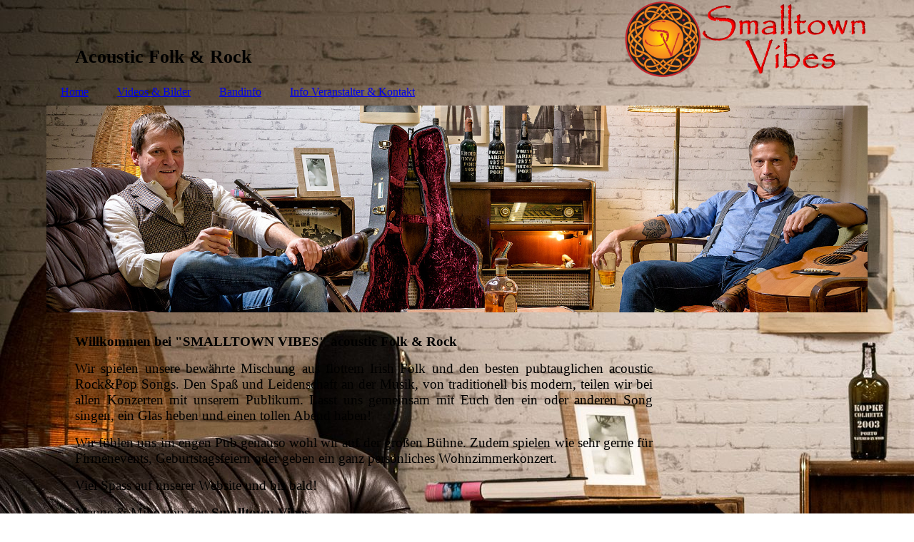

--- FILE ---
content_type: text/html; charset=utf-8
request_url: http://smalltown-vibes.de/Home/index.php/;focus=STRATP_cm4all_com_widgets_EventCalendar_40952709&path=?m=d&a=20240130230536-5319&cp=1
body_size: 38914
content:
<!DOCTYPE html><html lang="de"><head><meta http-equiv="Content-Type" content="text/html; charset=UTF-8"><title>Smalltown Vibes - Home</title><meta name="description" content="acoustic folk 'n rock"><meta name="keywords" content="smalltown vibes, Irish Folk, acoustic, unplugged, Rock, Pop, Manfred Röse, Biedler, Kempten, Wohnzimmerkonzert, sofa concert, Feiern Gitarre"><link href="http://59675120.swh.strato-hosting.eu/Home/" rel="canonical"><meta content="Smalltown Vibes - Home" property="og:title"><meta content="website" property="og:type"><meta content="http://59675120.swh.strato-hosting.eu/Home/" property="og:url"><meta content="http://59675120.swh.strato-hosting.eu/.cm4all/uproc.php/0/Logo%20Wei%C3%9F.PNG?_=1683d352e50" property="og:image"><script>
              window.beng = window.beng || {};
              window.beng.env = {
                language: "en",
                country: "US",
                mode: "deploy",
                context: "page",
                pageId: "000002855833",
                pageLanguage: "de",
                skeletonId: "",
                scope: "1813245",
                isProtected: false,
                navigationText: "Home",
                instance: "1",
                common_prefix: "https://strato-editor.com",
                design_common: "https://strato-editor.com/beng/designs/",
                design_template: "sys/cm_dh_083",
                path_design: "https://strato-editor.com/beng/designs/data/sys/cm_dh_083/",
                path_res: "https://strato-editor.com/res/",
                path_bengres: "https://strato-editor.com/beng/res/",
                masterDomain: "",
                preferredDomain: "",
                preprocessHostingUri: function(uri) {
                  
                    return uri || "";
                  
                },
                hideEmptyAreas: false
              };
            </script><script xmlns="http://www.w3.org/1999/xhtml" src="https://strato-editor.com/cm4all-beng-proxy/beng-proxy.js"></script><link xmlns="http://www.w3.org/1999/xhtml" rel="stylesheet" href="https://strato-editor.com/.cm4all/e/static/3rdparty/font-awesome/css/font-awesome.min.css"></link><link rel="stylesheet" type="text/css" href="https://strato-editor.com/.cm4all/res/static/libcm4all-js-widget/3.89.7/css/widget-runtime.css" />
<link rel="stylesheet" type="text/css" href="https://strato-editor.com/.cm4all/res/static/beng-editor/5.3.138/css/deploy.css" />
<link rel="stylesheet" type="text/css" href="https://strato-editor.com/.cm4all/res/static/libcm4all-js-widget/3.89.7/css/slideshow-common.css" />
<script src="https://strato-editor.com/.cm4all/res/static/jquery-1.7/jquery.js"></script><script src="https://strato-editor.com/.cm4all/res/static/prototype-1.7.3/prototype.js"></script><script src="https://strato-editor.com/.cm4all/res/static/jslib/1.4.1/js/legacy.js"></script><script src="https://strato-editor.com/.cm4all/res/static/libcm4all-js-widget/3.89.7/js/widget-runtime.js"></script>
<script src="https://strato-editor.com/.cm4all/res/static/libcm4all-js-widget/3.89.7/js/slideshow-common.js"></script>
<script src="https://strato-editor.com/.cm4all/res/static/beng-editor/5.3.138/js/deploy.js"></script>
<script type="text/javascript" src="https://strato-editor.com/.cm4all/uro/assets/js/uro-min.js"></script><link href="https://strato-editor.com/.cm4all/designs/static/sys/cm_dh_083/1707177607.9752803/css/main.css" rel="stylesheet" type="text/css"><meta name="viewport" content="width=device-width, initial-scale=1"><link href="https://strato-editor.com/.cm4all/designs/static/sys/cm_dh_083/1707177607.9752803/css/responsive.css" rel="stylesheet" type="text/css"><link href="https://strato-editor.com/.cm4all/designs/static/sys/cm_dh_083/1707177607.9752803/css/cm-templates-global-style.css" rel="stylesheet" type="text/css"><script type="text/javascript" src="https://strato-editor.com/.cm4all/designs/static/sys/cm_dh_083/1707177607.9752803/js/effects.js"></script><script type="text/javascript" src="https://strato-editor.com/.cm4all/designs/static/sys/cm_dh_083/1707177607.9752803/js/cm_template-focus-point.js"></script><link href="/.cm4all/handler.php/vars.css?v=20260114211254" type="text/css" rel="stylesheet"><style type="text/css">.cm-logo {background-image: url("/.cm4all/uproc.php/0/.Smalltown%20TEXT%20Logo%20links%20%20Transparent.PNG/picture-1200?_=1683e691a70");
        background-position: 807px 0px;
background-size: 343px 110px;
background-repeat: no-repeat;
      }</style><script type="text/javascript">window.cmLogoWidgetId = "STRATP_cm4all_com_widgets_Logo_19158643";
            window.cmLogoGetCommonWidget = function (){
                return new cm4all.Common.Widget({
            base    : "/Home/index.php/",
            session : "",
            frame   : "",
            path    : "STRATP_cm4all_com_widgets_Logo_19158643"
        })
            };
            window.logoConfiguration = {
                "cm-logo-x" : "807",
        "cm-logo-y" : "0",
        "cm-logo-v" : "2.0",
        "cm-logo-w" : "343",
        "cm-logo-h" : "110",
        "cm-logo-di" : "sys/cm_dh_083",
        "cm-logo-u" : "uro-service://",
        "cm-logo-k" : "%7B%22serviceId%22%3A%220%22%2C%22path%22%3A%22%2F%22%2C%22name%22%3A%22Smalltown%20TEXT%20Logo%20links%20%20Transparent.PNG%22%2C%22type%22%3A%22image%2Fpng%22%2C%22start%22%3A%221683e691a70%22%2C%22size%22%3A%22355445%22%7D",
        "cm-logo-bc" : "",
        "cm-logo-ln" : "/Home/index.php/",
        "cm-logo-ln$" : "home",
        "cm-logo-hi" : false
        ,
        _logoBaseUrl : "uro-service:\/\/",
        _logoPath : "%7B%22serviceId%22%3A%220%22%2C%22path%22%3A%22%2F%22%2C%22name%22%3A%22Smalltown%20TEXT%20Logo%20links%20%20Transparent.PNG%22%2C%22type%22%3A%22image%2Fpng%22%2C%22start%22%3A%221683e691a70%22%2C%22size%22%3A%22355445%22%7D"
        };
            jQuery(document).ready(function() {
                var href = (beng.env.mode == "deploy" ? "/" : "/Home/index.php/");
                jQuery(".cm-logo").wrap("<a style='text-decoration: none;' href='" + href + "'></a>");
            });
            
          jQuery(document).ready(function() {
            var logoElement = jQuery(".cm-logo");
            logoElement.attr("role", "img");
            logoElement.attr("tabindex", "0");
            logoElement.attr("aria-label", "logo");
          });
        </script><link rel="shortcut icon" type="image/png" href="/.cm4all/sysdb/favicon/icon-32x32_39990cb.png"/><link rel="shortcut icon" sizes="196x196" href="/.cm4all/sysdb/favicon/icon-196x196_39990cb.png"/><link rel="apple-touch-icon" sizes="180x180" href="/.cm4all/sysdb/favicon/icon-180x180_39990cb.png"/><link rel="apple-touch-icon" sizes="120x120" href="/.cm4all/sysdb/favicon/icon-120x120_39990cb.png"/><link rel="apple-touch-icon" sizes="152x152" href="/.cm4all/sysdb/favicon/icon-152x152_39990cb.png"/><link rel="apple-touch-icon" sizes="76x76" href="/.cm4all/sysdb/favicon/icon-76x76_39990cb.png"/><meta name="msapplication-square70x70logo" content="/.cm4all/sysdb/favicon/icon-70x70_39990cb.png"/><meta name="msapplication-square150x150logo" content="/.cm4all/sysdb/favicon/icon-150x150_39990cb.png"/><meta name="msapplication-square310x310logo" content="/.cm4all/sysdb/favicon/icon-310x310_39990cb.png"/><link rel="shortcut icon" type="image/png" href="/.cm4all/sysdb/favicon/icon-48x48_39990cb.png"/><link rel="shortcut icon" type="image/png" href="/.cm4all/sysdb/favicon/icon-96x96_39990cb.png"/><style id="cm_table_styles"></style><style id="cm_background_queries">            @media(min-width: 100px), (min-resolution: 72dpi), (-webkit-min-device-pixel-ratio: 1) {.cm-background{background-image:url("/.cm4all/uproc.php/0/._81D0212.jpg/picture-200?_=1819f8a52ed");}}@media(min-width: 100px), (min-resolution: 144dpi), (-webkit-min-device-pixel-ratio: 2) {.cm-background{background-image:url("/.cm4all/uproc.php/0/._81D0212.jpg/picture-400?_=1819f8a52ed");}}@media(min-width: 200px), (min-resolution: 72dpi), (-webkit-min-device-pixel-ratio: 1) {.cm-background{background-image:url("/.cm4all/uproc.php/0/._81D0212.jpg/picture-400?_=1819f8a52ed");}}@media(min-width: 200px), (min-resolution: 144dpi), (-webkit-min-device-pixel-ratio: 2) {.cm-background{background-image:url("/.cm4all/uproc.php/0/._81D0212.jpg/picture-800?_=1819f8a52ed");}}@media(min-width: 400px), (min-resolution: 72dpi), (-webkit-min-device-pixel-ratio: 1) {.cm-background{background-image:url("/.cm4all/uproc.php/0/._81D0212.jpg/picture-800?_=1819f8a52ed");}}@media(min-width: 400px), (min-resolution: 144dpi), (-webkit-min-device-pixel-ratio: 2) {.cm-background{background-image:url("/.cm4all/uproc.php/0/._81D0212.jpg/picture-1200?_=1819f8a52ed");}}@media(min-width: 600px), (min-resolution: 72dpi), (-webkit-min-device-pixel-ratio: 1) {.cm-background{background-image:url("/.cm4all/uproc.php/0/._81D0212.jpg/picture-1200?_=1819f8a52ed");}}@media(min-width: 600px), (min-resolution: 144dpi), (-webkit-min-device-pixel-ratio: 2) {.cm-background{background-image:url("/.cm4all/uproc.php/0/._81D0212.jpg/picture-1600?_=1819f8a52ed");}}@media(min-width: 800px), (min-resolution: 72dpi), (-webkit-min-device-pixel-ratio: 1) {.cm-background{background-image:url("/.cm4all/uproc.php/0/._81D0212.jpg/picture-1600?_=1819f8a52ed");}}@media(min-width: 800px), (min-resolution: 144dpi), (-webkit-min-device-pixel-ratio: 2) {.cm-background{background-image:url("/.cm4all/uproc.php/0/._81D0212.jpg/picture-2600?_=1819f8a52ed");}}
</style><script type="application/x-cm4all-cookie-consent" data-code=""></script></head><body ondrop="return false;" class=" device-desktop cm-deploy cm-deploy-342 cm-deploy-4x"><div class="cm-background" data-cm-qa-bg="image"></div><div class="cm-background-video" data-cm-qa-bg="video"></div><div class="cm-background-effects" data-cm-qa-bg="effect"></div><div class="page_wrapper cm-templates-container"><div class="head_wrapper cm_can_be_empty"><div class="cm_can_be_empty cm-logo" id="logo"></div><div class="title_wrapper cm_can_be_empty cm-templates-title-container"><div class="title cm_can_be_empty cm-templates-heading__title" id="title" style=""> </div><div class="subtitle cm_can_be_empty cm-templates-heading__subtitle" id="subtitle" style=""><strong>Acoustic Folk &amp; Rock</strong></div></div></div><div class="mobile_navigation"><a href="javascript:void(0);"></a></div><div class="navigation_wrapper cm_with_forcesub" id="cm_navigation"><ul id="cm_mainnavigation"><li id="cm_navigation_pid_2855833" class="cm_current"><a title="Home" href="/Home/" class="cm_anchor">Home</a></li><li id="cm_navigation_pid_2855832"><a title="Videos &amp; Bilder" href="/Videos-Bilder/" class="cm_anchor">Videos &amp; Bilder</a></li><li id="cm_navigation_pid_2855834"><a title="Bandinfo" href="/Bandinfo/" class="cm_anchor">Bandinfo</a></li><li id="cm_navigation_pid_2855831"><a title="Info Veranstalter &amp; Kontakt" href="/Info-Veranstalter-Kontakt/" class="cm_anchor">Info Veranstalter &amp; Kontakt</a></li></ul></div><div class="cm-template-keyvisual__media cm_can_be_empty cm-kv-0" id="keyvisual"></div><div class="cm-template-content content_wrapper"><div class="cm-template-content__main design-content design_content cm-templates-text" id="content_main" data-cm-hintable="yes"><p><strong><span style="font-size: 14pt;">Willkommen bei "SMALLTOWN VIBES" acoustic Folk &amp; Rock</span></strong></p><p style="text-align: justify;"><span style="font-size: 14pt;">Wir spielen unsere bewährte Mischung aus flottem Irish Folk und den besten pubtauglichen acoustic Rock&amp;Pop Songs. Den Spaß und Leidenschaft an der Musik, von traditionell bis modern, teilen wir bei allen Konzerten mit unserem Publikum. Lasst uns gemeinsam mit Euch den ein oder anderen Song singen, ein Glas heben und einen tollen Abend haben! <br></span></p><p style="text-align: justify;"><span style="font-size: 14pt;">Wir fühlen uns im engen Pub genauso wohl wir auf der großen Bühne. Zudem spielen wie sehr gerne für Firmenevents, Geburtstagsfeiern oder geben ein ganz persönliches Wohnzimmerkonzert.<br></span></p><p style="text-align: justify;"><span style="font-size: 14pt;">Viel Spass auf unserer Website und bis bald! <br></span></p><p style="text-align: justify;"><span style="font-size: 14pt;">Manne &amp; Mike von den <strong>Smalltown Vibes</strong><br></span></p><p style="text-align: justify;"><span style="font-size: 14pt;">Hier seht ihr <strong>unsere aktuellen öffentlichen Veranstaltungen</strong>:</span></p><div class="clearFloating" style="clear:both;height: 0px; width: auto;"></div><div id="widgetcontainer_STRATP_cm4all_com_widgets_EventCalendar_40952709" class="
				    cm_widget_block
					cm_widget cm4all_com_widgets_EventCalendar cm_widget_block_center" style="width:100%; max-width:100%; "><div class="cm_widget_anchor"><a name="STRATP_cm4all_com_widgets_EventCalendar_40952709" id="widgetanchor_STRATP_cm4all_com_widgets_EventCalendar_40952709"><!--cm4all.com.widgets.EventCalendar--></a></div><div><h2 class="cm-h1">EVENTS</h2><br /><h2>Nesselwang - Enzianstuben - Bergfest</h2><table><tbody><tr><td style="vertical-align:top; padding-right:10px;"><b>Datum:</b></td><td style="vertical-align:top;">20.07.2025<br />11:00</td></tr></tbody></table><br /><p></p><br /><br /><a href="/Home/index.php/;focus=STRATP_cm4all_com_widgets_EventCalendar_40952709&amp;path=?m=o&amp;cp=1#STRATP_cm4all_com_widgets_EventCalendar_40952709"   >Zurück zur Übersicht</a></div><br /><br /></div><p> </p><div class="clearFloating" style="clear:both;height: 0px; width: auto;"></div><div id="widgetcontainer_STRATP_com_cm4all_wdn_Button_19214163" class="
				    cm_widget_block
					cm_widget com_cm4all_wdn_Button cm_widget_block_center" style="width:96%; max-width:100%; height:67px; "><div class="cm_widget_anchor"><a name="STRATP_com_cm4all_wdn_Button_19214163" id="widgetanchor_STRATP_com_cm4all_wdn_Button_19214163"><!--com.cm4all.wdn.Button--></a></div><script type="text/javascript">
window.cm4all.widgets.register( '/Home/index.php/', '', '', 'STRATP_com_cm4all_wdn_Button_19214163');
</script>
		<script type="text/javascript">
	(function() {

		var links = ["@\/css\/show.min.css?v=15.css"];
		for( var i=0; i<links.length; i++) {
			if( links[i].indexOf( '@')==0) {
				links[i] = "/.cm4all/widgetres.php/com.cm4all.wdn.Button/" + links[i].substring( 2);
			} else if( links[i].indexOf( '/')!=0) {
				links[i] = window.cm4all.widgets[ 'STRATP_com_cm4all_wdn_Button_19214163'].url( links[i]);
			}
		}
		cm4all.Common.loadCss( links);

		var scripts = [];
		for( var i=0; i<scripts.length; i++) {
			if( scripts[i].indexOf( '@')==0) {
				scripts[i] = "/.cm4all/widgetres.php/com.cm4all.wdn.Button/" + scripts[i].substring( 2);
			} else if( scripts[i].indexOf( '/')!=0) {
				scripts[i] = window.cm4all.widgets[ 'STRATP_com_cm4all_wdn_Button_19214163'].url( scripts[i]);
			}
		}

		var deferred = jQuery.Deferred();
		window.cm4all.widgets[ 'STRATP_com_cm4all_wdn_Button_19214163'].ready = (function() {
			var ready = function ready( handler) {
				deferred.done( handler);
			};
			return deferred.promise( ready);
		})();
		cm4all.Common.requireLibrary( scripts, function() {
			deferred.resolveWith( window.cm4all.widgets[ 'STRATP_com_cm4all_wdn_Button_19214163']);
		});
	})();
</script>  <div
    id="C_STRATP_com_cm4all_wdn_Button_19214163__-base"
    class="cm-widget-button "
    style="
      background-color: transparent;
      border-color: currentColor;
      color: currentColor;
      border-radius: ;
    "
          onMouseOut="
        this.style.color='currentColor';
        this.style.backgroundColor='transparent';
      "
      onMouseOver="
        this.style.color='currentColor';
        this.style.backgroundColor='transparent';
      "
      >
    <a  href="/Videos-Bilder/index.php/"  >
      <span>Direkt zu Videos &amp; Bilder...</span>
    </a>
  </div>
  
</div><div class="clearFloating" style="clear:both;height: 0px; width: auto;"></div><div id="widgetcontainer_STRATP_com_cm4all_wdn_Button_19493665" class="
				    cm_widget_block
					cm_widget com_cm4all_wdn_Button cm_widget_block_center" style="width:96%; max-width:100%; height:70px; "><div class="cm_widget_anchor"><a name="STRATP_com_cm4all_wdn_Button_19493665" id="widgetanchor_STRATP_com_cm4all_wdn_Button_19493665"><!--com.cm4all.wdn.Button--></a></div><script type="text/javascript">
window.cm4all.widgets.register( '/Home/index.php/', '', '', 'STRATP_com_cm4all_wdn_Button_19493665');
</script>
		<script type="text/javascript">
	(function() {

		var links = ["@\/css\/show.min.css?v=15.css"];
		for( var i=0; i<links.length; i++) {
			if( links[i].indexOf( '@')==0) {
				links[i] = "/.cm4all/widgetres.php/com.cm4all.wdn.Button/" + links[i].substring( 2);
			} else if( links[i].indexOf( '/')!=0) {
				links[i] = window.cm4all.widgets[ 'STRATP_com_cm4all_wdn_Button_19493665'].url( links[i]);
			}
		}
		cm4all.Common.loadCss( links);

		var scripts = [];
		for( var i=0; i<scripts.length; i++) {
			if( scripts[i].indexOf( '@')==0) {
				scripts[i] = "/.cm4all/widgetres.php/com.cm4all.wdn.Button/" + scripts[i].substring( 2);
			} else if( scripts[i].indexOf( '/')!=0) {
				scripts[i] = window.cm4all.widgets[ 'STRATP_com_cm4all_wdn_Button_19493665'].url( scripts[i]);
			}
		}

		var deferred = jQuery.Deferred();
		window.cm4all.widgets[ 'STRATP_com_cm4all_wdn_Button_19493665'].ready = (function() {
			var ready = function ready( handler) {
				deferred.done( handler);
			};
			return deferred.promise( ready);
		})();
		cm4all.Common.requireLibrary( scripts, function() {
			deferred.resolveWith( window.cm4all.widgets[ 'STRATP_com_cm4all_wdn_Button_19493665']);
		});
	})();
</script>  <div
    id="C_STRATP_com_cm4all_wdn_Button_19493665__-base"
    class="cm-widget-button "
    style="
      background-color: transparent;
      border-color: currentColor;
      color: currentColor;
      border-radius: ;
    "
          onMouseOut="
        this.style.color='currentColor';
        this.style.backgroundColor='transparent';
      "
      onMouseOver="
        this.style.color='currentColor';
        this.style.backgroundColor='transparent';
      "
      >
    <a  href="/Info-Veranstalter-Kontakt/index.php/"  >
      <span>Booking und Infos für Veranstalter...</span>
    </a>
  </div>
  
</div><p> </p><div class="clearFloating" style="clear:both;height: 0px; width: auto;"></div><div id="widgetcontainer_STRATP_com_cm4all_wdn_Separatingline_19168289" class="
				    cm_widget_block
					cm_widget com_cm4all_wdn_Separatingline cm_widget_block_center" style="width:100%; max-width:100%; "><div class="cm_widget_anchor"><a name="STRATP_com_cm4all_wdn_Separatingline_19168289" id="widgetanchor_STRATP_com_cm4all_wdn_Separatingline_19168289"><!--com.cm4all.wdn.Separatingline--></a></div><script type="text/javascript">
window.cm4all.widgets.register( '/Home/index.php/', '', '', 'STRATP_com_cm4all_wdn_Separatingline_19168289');
</script>
		<script type="text/javascript">
	(function() {

		var links = ["@\/css\/straight.min.css?v=2.css"];
		for( var i=0; i<links.length; i++) {
			if( links[i].indexOf( '@')==0) {
				links[i] = "/.cm4all/widgetres.php/com.cm4all.wdn.Separatingline/" + links[i].substring( 2);
			} else if( links[i].indexOf( '/')!=0) {
				links[i] = window.cm4all.widgets[ 'STRATP_com_cm4all_wdn_Separatingline_19168289'].url( links[i]);
			}
		}
		cm4all.Common.loadCss( links);

		var scripts = [];
		for( var i=0; i<scripts.length; i++) {
			if( scripts[i].indexOf( '@')==0) {
				scripts[i] = "/.cm4all/widgetres.php/com.cm4all.wdn.Separatingline/" + scripts[i].substring( 2);
			} else if( scripts[i].indexOf( '/')!=0) {
				scripts[i] = window.cm4all.widgets[ 'STRATP_com_cm4all_wdn_Separatingline_19168289'].url( scripts[i]);
			}
		}

		var deferred = jQuery.Deferred();
		window.cm4all.widgets[ 'STRATP_com_cm4all_wdn_Separatingline_19168289'].ready = (function() {
			var ready = function ready( handler) {
				deferred.done( handler);
			};
			return deferred.promise( ready);
		})();
		cm4all.Common.requireLibrary( scripts, function() {
			deferred.resolveWith( window.cm4all.widgets[ 'STRATP_com_cm4all_wdn_Separatingline_19168289']);
		});
	})();
</script><script type="text/javascript">
  (function() {
    if (document.querySelector('link[href*="/font-awesome."], link[href*="/e/Bundle/"]')) {
      return;
    }

    var request = new XMLHttpRequest();
    request.open('GET', '//cdn-eu.c4t.cc/font-awesome,version=4?format=json', true);
    request.onload = function() {
      if (request.status >= 200 && request.status < 400) {
        var data = JSON.parse(request.responseText);
        if (data && data.resources && Array.isArray(data.resources.css)) {
          window.Common.loadCss(data.resources.css);
        }
      }
    };
    request.send();
  })();
</script>

<div class="cm-widget_separatingline cm-w_sl-h1 cm-w_sl-straight" style="margin: 1% 0% 1% 0%;"></div>
</div><div class="clearFloating" style="clear:both;height: 0px; width: auto;"></div><div id="widgetcontainer_STRATP_cm4all_com_widgets_FaceBook_19158656" class="cm_widget cm4all_com_widgets_FaceBook cm_widget_float_left" style="width:180px; max-width:100%; height:0px; "><div class="cm_widget_anchor"><a name="STRATP_cm4all_com_widgets_FaceBook_19158656" id="widgetanchor_STRATP_cm4all_com_widgets_FaceBook_19158656"><!--cm4all.com.widgets.FaceBook--></a></div><a  class="cm4all-cookie-consent"   href="/Home/index.php/;focus=STRATP_cm4all_com_widgets_FaceBook_19158656&amp;frame=STRATP_cm4all_com_widgets_FaceBook_19158656" data-wcid="cm4all.com.widgets.FaceBook" data-wiid="STRATP_cm4all_com_widgets_FaceBook_19158656" data-lazy="true" data-thirdparty="true" data-statistics="false" rel="nofollow" data-blocked="true"><!--STRATP_cm4all_com_widgets_FaceBook_19158656--></a></div><p> </p><p><br></p><div id="cm_bottom_clearer" style="clear: both;" contenteditable="false"></div></div><div class="sidebar_wrapper cm_can_be_empty cm-templates-sidebar-container"><div class="sidebar cm_can_be_empty" id="widgetbar_site_1" data-cm-hintable="yes"><div id="widgetcontainer_STRATP_com_cm4all_wdn_social_Youtube_37075111" class="
				    cm_widget_block
					cm_widget com_cm4all_wdn_social_Youtube cm_widget_block_center" style="width:100%; max-width:100%; "><div class="cm_widget_anchor"><a name="STRATP_com_cm4all_wdn_social_Youtube_37075111" id="widgetanchor_STRATP_com_cm4all_wdn_social_Youtube_37075111"><!--com.cm4all.wdn.social.Youtube--></a></div><a  class="cm4all-cookie-consent"   href="/Home/index.php/;focus=STRATP_com_cm4all_wdn_social_Youtube_37075111&amp;frame=STRATP_com_cm4all_wdn_social_Youtube_37075111" data-wcid="com.cm4all.wdn.social.Youtube" data-wiid="STRATP_com_cm4all_wdn_social_Youtube_37075111" data-lazy="true" data-thirdparty="true" data-statistics="false" rel="nofollow" data-blocked="true"><!--STRATP_com_cm4all_wdn_social_Youtube_37075111--></a></div><div id="widgetcontainer_STRATP_com_cm4all_wdn_social_Youtube_34248337" class="
				    cm_widget_block
					cm_widget com_cm4all_wdn_social_Youtube cm_widget_block_center" style="width:100%; max-width:100%; "><div class="cm_widget_anchor"><a name="STRATP_com_cm4all_wdn_social_Youtube_34248337" id="widgetanchor_STRATP_com_cm4all_wdn_social_Youtube_34248337"><!--com.cm4all.wdn.social.Youtube--></a></div><a  class="cm4all-cookie-consent"   href="/Home/index.php/;focus=STRATP_com_cm4all_wdn_social_Youtube_34248337&amp;frame=STRATP_com_cm4all_wdn_social_Youtube_34248337" data-wcid="com.cm4all.wdn.social.Youtube" data-wiid="STRATP_com_cm4all_wdn_social_Youtube_34248337" data-lazy="true" data-thirdparty="true" data-statistics="false" rel="nofollow" data-blocked="true"><!--STRATP_com_cm4all_wdn_social_Youtube_34248337--></a></div><div id="widgetcontainer_STRATP_com_cm4all_wdn_social_Youtube_24353584" class="
				    cm_widget_block
					cm_widget com_cm4all_wdn_social_Youtube cm_widget_block_center" style="width:100%; max-width:100%; height:102px; "><div class="cm_widget_anchor"><a name="STRATP_com_cm4all_wdn_social_Youtube_24353584" id="widgetanchor_STRATP_com_cm4all_wdn_social_Youtube_24353584"><!--com.cm4all.wdn.social.Youtube--></a></div><a  class="cm4all-cookie-consent"   href="/Home/index.php/;focus=STRATP_com_cm4all_wdn_social_Youtube_24353584&amp;frame=STRATP_com_cm4all_wdn_social_Youtube_24353584" data-wcid="com.cm4all.wdn.social.Youtube" data-wiid="STRATP_com_cm4all_wdn_social_Youtube_24353584" data-lazy="true" data-thirdparty="true" data-statistics="false" rel="nofollow" data-blocked="true"><!--STRATP_com_cm4all_wdn_social_Youtube_24353584--></a></div><p> </p><p> </p><div id="widgetcontainer_STRATP_com_cm4all_wdn_social_FacebookPage_21774666" class="
				    cm_widget_block
					cm_widget com_cm4all_wdn_social_FacebookPage cm_widget_block_center" style="width:100%; max-width:100%; "><div class="cm_widget_anchor"><a name="STRATP_com_cm4all_wdn_social_FacebookPage_21774666" id="widgetanchor_STRATP_com_cm4all_wdn_social_FacebookPage_21774666"><!--com.cm4all.wdn.social.FacebookPage--></a></div><a  class="cm4all-cookie-consent"   href="/Home/index.php/;focus=STRATP_com_cm4all_wdn_social_FacebookPage_21774666&amp;frame=STRATP_com_cm4all_wdn_social_FacebookPage_21774666" data-wcid="com.cm4all.wdn.social.FacebookPage" data-wiid="STRATP_com_cm4all_wdn_social_FacebookPage_21774666" data-lazy="true" data-thirdparty="true" data-statistics="false" rel="nofollow" data-blocked="true"><!--STRATP_com_cm4all_wdn_social_FacebookPage_21774666--></a></div><div id="widgetcontainer_STRATP_cm4all_com_widgets_Embed_24947651" class="
				    cm_widget_block
					cm_widget cm4all_com_widgets_Embed cm_widget_block_center" style="width:100%; max-width:100%; height:310px; overflow:auto; -webkit-overflow-scrolling:touch;"><div class="cm_widget_anchor"><a name="STRATP_cm4all_com_widgets_Embed_24947651" id="widgetanchor_STRATP_cm4all_com_widgets_Embed_24947651"><!--cm4all.com.widgets.Embed--></a></div><a  class="cm4all-untrusted-widget" style="display:none;"   id="anchor_STRATP_cm4all_com_widgets_Embed_24947651" href="//1813245-fix4this.strato-editor-widget.com/Home/index.php/;focus=STRATP_cm4all_com_widgets_Embed_24947651&amp;frame=STRATP_cm4all_com_widgets_Embed_24947651" rel="nofollow" target="_blank"><!--must not be empty--></a></div><p> </p><p> </p><p> </p><p> </p></div><div class="sidebar cm_can_be_empty" id="widgetbar_page_1" data-cm-hintable="yes"><p> </p></div><div class="sidebar cm_can_be_empty" id="widgetbar_site_2" data-cm-hintable="yes"><p> </p></div><div class="sidebar cm_can_be_empty" id="widgetbar_page_2" data-cm-hintable="yes"><p> </p><p> </p></div></div></div><div class="footer_wrapper cm_can_be_empty cm-templates-footer"><div class="cm_can_be_empty" id="footer" data-cm-hintable="yes"><span style="color: #b33b95; font-size: small;"><span style="color: #111111;">© 2019 Smalltown Vibes - Manfred Röse</span>  <a href="/Impressum/" class="cm_anchor">IMPRESSUM  </a></span></div></div></div><script type="text/javascript" src="https://strato-editor.com/.cm4all/designs/static/sys/cm_dh_083/1707177607.9752803/js/cm-templates-global-script.js"></script><div class="cm_widget_anchor"><a name="STRATP_cm4all_com_widgets_CookiePolicy_19158645" id="widgetanchor_STRATP_cm4all_com_widgets_CookiePolicy_19158645"><!--cm4all.com.widgets.CookiePolicy--></a></div><div style="display:none" class="cm-wp-container cm4all-cookie-policy-placeholder-template"><div class="cm-wp-header"><h4 class="cm-wp-header__headline">Externe Inhalte</h4><p class="cm-wp-header__text">Die an dieser Stelle vorgesehenen Inhalte können aufgrund Ihrer aktuellen <a class="cm-wp-header__link" href="#" onclick="openCookieSettings();return false;">Cookie-Einstellungen</a> nicht angezeigt werden.</p></div><div class="cm-wp-content"><div class="cm-wp-content__control"><label aria-checked="false" role="switch" tabindex="0" class="cm-wp-content-switcher"><input tabindex="-1" type="checkbox" class="cm-wp-content-switcher__checkbox" /><span class="cm-wp-content-switcher__label">Drittanbieter-Inhalte</span></label></div><p class="cm-wp-content__text">Diese Webseite bietet möglicherweise Inhalte oder Funktionalitäten an, die von Drittanbietern eigenverantwortlich zur Verfügung gestellt werden. Diese Drittanbieter können eigene Cookies setzen, z.B. um die Nutzeraktivität zu verfolgen oder ihre Angebote zu personalisieren und zu optimieren.</p></div></div><div aria-labelledby="cookieSettingsDialogTitle" role="dialog" style="position: fixed;" class="cm-cookie-container cm-hidden" id="cookieSettingsDialog"><div class="cm-cookie-header"><h4 id="cookieSettingsDialogTitle" class="cm-cookie-header__headline">Cookie-Einstellungen</h4><div autofocus="autofocus" tabindex="0" role="button" class="cm-cookie-header__close-button" title="Schließen"></div></div><div aria-describedby="cookieSettingsDialogContent" class="cm-cookie-content"><p id="cookieSettingsDialogContent" class="cm-cookie-content__text">Diese Webseite verwendet Cookies, um Besuchern ein optimales Nutzererlebnis zu bieten. Bestimmte Inhalte von Drittanbietern werden nur angezeigt, wenn die entsprechende Option aktiviert ist. Die Datenverarbeitung kann dann auch in einem Drittland erfolgen. Weitere Informationen hierzu in der Datenschutzerklärung.</p><div class="cm-cookie-content__controls"><div class="cm-cookie-controls-container"><div class="cm-cookie-controls cm-cookie-controls--essential"><div class="cm-cookie-flex-wrapper"><label aria-details="cookieSettingsEssentialDetails" aria-labelledby="cookieSettingsEssentialLabel" aria-checked="true" role="switch" tabindex="0" class="cm-cookie-switch-wrapper"><input tabindex="-1" id="cookieSettingsEssential" type="checkbox" disabled="disabled" checked="checked" /><span></span></label><div class="cm-cookie-expand-wrapper"><span id="cookieSettingsEssentialLabel">Technisch notwendige</span><div tabindex="0" aria-controls="cookieSettingsEssentialDetails" aria-expanded="false" role="button" class="cm-cookie-content-expansion-button" title="Erweitern / Zuklappen"></div></div></div><div class="cm-cookie-content-expansion-text" id="cookieSettingsEssentialDetails">Diese Cookies sind zum Betrieb der Webseite notwendig, z.B. zum Schutz vor Hackerangriffen und zur Gewährleistung eines konsistenten und der Nachfrage angepassten Erscheinungsbilds der Seite.</div></div><div class="cm-cookie-controls cm-cookie-controls--statistic"><div class="cm-cookie-flex-wrapper"><label aria-details="cookieSettingsStatisticsDetails" aria-labelledby="cookieSettingsStatisticsLabel" aria-checked="false" role="switch" tabindex="0" class="cm-cookie-switch-wrapper"><input tabindex="-1" id="cookieSettingsStatistics" type="checkbox" /><span></span></label><div class="cm-cookie-expand-wrapper"><span id="cookieSettingsStatisticsLabel">Analytische</span><div tabindex="0" aria-controls="cookieSettingsStatisticsDetails" aria-expanded="false" role="button" class="cm-cookie-content-expansion-button" title="Erweitern / Zuklappen"></div></div></div><div class="cm-cookie-content-expansion-text" id="cookieSettingsStatisticsDetails">Diese Cookies werden verwendet, um das Nutzererlebnis weiter zu optimieren. Hierunter fallen auch Statistiken, die dem Webseitenbetreiber von Drittanbietern zur Verfügung gestellt werden, sowie die Ausspielung von personalisierter Werbung durch die Nachverfolgung der Nutzeraktivität über verschiedene Webseiten.</div></div><div class="cm-cookie-controls cm-cookie-controls--third-party"><div class="cm-cookie-flex-wrapper"><label aria-details="cookieSettingsThirdpartyDetails" aria-labelledby="cookieSettingsThirdpartyLabel" aria-checked="false" role="switch" tabindex="0" class="cm-cookie-switch-wrapper"><input tabindex="-1" id="cookieSettingsThirdparty" type="checkbox" /><span></span></label><div class="cm-cookie-expand-wrapper"><span id="cookieSettingsThirdpartyLabel">Drittanbieter-Inhalte</span><div tabindex="0" aria-controls="cookieSettingsThirdpartyDetails" aria-expanded="false" role="button" class="cm-cookie-content-expansion-button" title="Erweitern / Zuklappen"></div></div></div><div class="cm-cookie-content-expansion-text" id="cookieSettingsThirdpartyDetails">Diese Webseite bietet möglicherweise Inhalte oder Funktionalitäten an, die von Drittanbietern eigenverantwortlich zur Verfügung gestellt werden. Diese Drittanbieter können eigene Cookies setzen, z.B. um die Nutzeraktivität zu verfolgen oder ihre Angebote zu personalisieren und zu optimieren.</div></div></div><div class="cm-cookie-content-button"><div tabindex="0" role="button" onclick="rejectAllCookieTypes(); setTimeout(saveCookieSettings, 400);" class="cm-cookie-button cm-cookie-content-button--reject-all"><span>Ablehnen</span></div><div tabindex="0" role="button" onclick="selectAllCookieTypes(); setTimeout(saveCookieSettings, 400);" class="cm-cookie-button cm-cookie-content-button--accept-all"><span>Alle akzeptieren</span></div><div tabindex="0" role="button" onclick="saveCookieSettings();" class="cm-cookie-button cm-cookie-content-button--save"><span>Speichern</span></div></div></div></div><div class="cm-cookie-footer"><a rel="noreferrer noopener nofollow" target="_blank" href="https://strato-editor.com/.cm4all/s/cookiepolicy?rid=1065480&amp;lc=de_DE" class="cm-cookie-footer__link">Mehr Informationen</a></div></div><script type="text/javascript">
      Common.loadCss("/.cm4all/widgetres.php/cm4all.com.widgets.CookiePolicy/show.css?v=3.3.38");
    </script><script data-tracking="true" data-cookie-settings-enabled="true" src="/.cm4all/widgetres.php/cm4all.com.widgets.CookiePolicy/show.js?v=3.3.38" defer="defer" id="cookieSettingsScript"></script><noscript ><div style="position:absolute;bottom:0;" id="statdiv"><img alt="" height="1" width="1" src="https://strato-editor.com/.cm4all/_pixel.img?site=1869031-kuY4furF&amp;page=pid_2855833&amp;path=%2FHome%2Findex.php%2F&amp;nt=Home"/></div></noscript><script  type="text/javascript">//<![CDATA[
            document.body.insertAdjacentHTML('beforeend', '<div style="position:absolute;bottom:0;" id="statdiv"><img alt="" height="1" width="1" src="https://strato-editor.com/.cm4all/_pixel.img?site=1869031-kuY4furF&amp;page=pid_2855833&amp;path=%2FHome%2Findex.php%2F&amp;nt=Home&amp;domain='+escape(document.location.hostname)+'&amp;ref='+escape(document.referrer)+'"/></div>');
        //]]></script><div style="display: none;" id="keyvisualWidgetVideosContainer"></div><style type="text/css">.cm-kv-0 {
background-color: ;
background-position: 55.369928400954656% 39.82142857142857%;
background-size: 100% auto;
background-repeat: no-repeat;
}
            @media(min-width: 100px), (min-resolution: 72dpi), (-webkit-min-device-pixel-ratio: 1) {.cm-kv-0{background-image:url("/.cm4all/uproc.php/0/._81D0071.jpg/picture-200?_=1819f8ba8b8");}}@media(min-width: 100px), (min-resolution: 144dpi), (-webkit-min-device-pixel-ratio: 2) {.cm-kv-0{background-image:url("/.cm4all/uproc.php/0/._81D0071.jpg/picture-400?_=1819f8ba8b8");}}@media(min-width: 200px), (min-resolution: 72dpi), (-webkit-min-device-pixel-ratio: 1) {.cm-kv-0{background-image:url("/.cm4all/uproc.php/0/._81D0071.jpg/picture-400?_=1819f8ba8b8");}}@media(min-width: 200px), (min-resolution: 144dpi), (-webkit-min-device-pixel-ratio: 2) {.cm-kv-0{background-image:url("/.cm4all/uproc.php/0/._81D0071.jpg/picture-800?_=1819f8ba8b8");}}@media(min-width: 400px), (min-resolution: 72dpi), (-webkit-min-device-pixel-ratio: 1) {.cm-kv-0{background-image:url("/.cm4all/uproc.php/0/._81D0071.jpg/picture-800?_=1819f8ba8b8");}}@media(min-width: 400px), (min-resolution: 144dpi), (-webkit-min-device-pixel-ratio: 2) {.cm-kv-0{background-image:url("/.cm4all/uproc.php/0/._81D0071.jpg/picture-1200?_=1819f8ba8b8");}}@media(min-width: 600px), (min-resolution: 72dpi), (-webkit-min-device-pixel-ratio: 1) {.cm-kv-0{background-image:url("/.cm4all/uproc.php/0/._81D0071.jpg/picture-1200?_=1819f8ba8b8");}}@media(min-width: 600px), (min-resolution: 144dpi), (-webkit-min-device-pixel-ratio: 2) {.cm-kv-0{background-image:url("/.cm4all/uproc.php/0/._81D0071.jpg/picture-1600?_=1819f8ba8b8");}}@media(min-width: 800px), (min-resolution: 72dpi), (-webkit-min-device-pixel-ratio: 1) {.cm-kv-0{background-image:url("/.cm4all/uproc.php/0/._81D0071.jpg/picture-1600?_=1819f8ba8b8");}}@media(min-width: 800px), (min-resolution: 144dpi), (-webkit-min-device-pixel-ratio: 2) {.cm-kv-0{background-image:url("/.cm4all/uproc.php/0/._81D0071.jpg/picture-2600?_=1819f8ba8b8");}}
</style><style type="text/css">
			#keyvisual {
				overflow: hidden;
			}
			.kv-video-wrapper {
				width: 100%;
				height: 100%;
				position: relative;
			}
			</style><script type="text/javascript">
				jQuery(document).ready(function() {
					function moveTempVideos(slideshow, isEditorMode) {
						var videosContainer = document.getElementById('keyvisualWidgetVideosContainer');
						if (videosContainer) {
							while (videosContainer.firstChild) {
								var div = videosContainer.firstChild;
								var divPosition = div.className.substring('cm-kv-0-tempvideo-'.length);
								if (isEditorMode && parseInt(divPosition) > 1) {
									break;
								}
								videosContainer.removeChild(div);
								if (div.nodeType == Node.ELEMENT_NODE) {
									var pos = '';
									if (slideshow) {
										pos = '-' + divPosition;
									}
									var kv = document.querySelector('.cm-kv-0' + pos);
									if (kv) {
										if (!slideshow) {
											var wrapperDiv = document.createElement("div"); 
											wrapperDiv.setAttribute("class", "kv-video-wrapper");
											kv.insertBefore(wrapperDiv, kv.firstChild);
											kv = wrapperDiv;
										}
										while (div.firstChild) {
											kv.appendChild(div.firstChild);
										}
										if (!slideshow) {
											break;
										}
									}
								}
							}
						}
					}

					function kvClickAction(mode, href) {
						if (mode == 'internal') {
							if (!window.top.syntony || !/_home$/.test(window.top.syntony.bifmState)) {
								window.location.href = href;
							}
						} else if (mode == 'external') {
							var a = document.createElement('a');
							a.href = href;
							a.target = '_blank';
							a.rel = 'noreferrer noopener';
							a.click();
						}
					}

					var keyvisualElement = jQuery("[cm_type=keyvisual]");
					if(keyvisualElement.length == 0){
						keyvisualElement = jQuery("#keyvisual");
					}
					if(keyvisualElement.length == 0){
						keyvisualElement = jQuery("[class~=cm-kv-0]");
					}
				
						keyvisualElement.attr("role", "img");
						keyvisualElement.attr("tabindex", "0");
						keyvisualElement.attr("aria-label", "hauptgrafik");
					
					moveTempVideos(false, false);
					var video = document.querySelector('#keyvisual video');
					if (video) {
						video.play();
					}
				
			});
		</script></body></html>


--- FILE ---
content_type: text/html; charset=UTF-8
request_url: http://smalltown-vibes.de/Home/index.php/;focus=STRATP_com_cm4all_wdn_social_Youtube_37075111&frame=STRATP_com_cm4all_wdn_social_Youtube_37075111
body_size: 972
content:
<script type="text/javascript">
window.cm4all.widgets.register( '/Home/index.php/', '', 'STRATP_com_cm4all_wdn_social_Youtube_37075111', 'STRATP_com_cm4all_wdn_social_Youtube_37075111');
</script>
		<script>
	window.cm4all.widgets[ 'STRATP_com_cm4all_wdn_social_Youtube_37075111'].ready = (function() {
		var deferred = jQuery.Deferred().resolveWith( window.cm4all.widgets[ 'STRATP_com_cm4all_wdn_social_Youtube_37075111']);
		var ready = function ready( handler) {
			deferred.done( handler);
		};
		return deferred.promise( ready);
	})();
</script>  <div
      style="
        position: relative;
        padding-bottom: 57%;
      ">
    <iframe
        src="https://www.youtube.com/embed/l6gUCvBb1_w?feature=oembed"
        scrolling="no"
        frameborder="no"
        allowfullscreen="true"
        style="
          width: 100%;
          height: 100%;
          position: absolute;
          top: 0;
          left: 0;
        "></iframe>
  </div>
  

--- FILE ---
content_type: text/html; charset=UTF-8
request_url: http://smalltown-vibes.de/Home/index.php/;focus=STRATP_com_cm4all_wdn_social_Youtube_34248337&frame=STRATP_com_cm4all_wdn_social_Youtube_34248337
body_size: 972
content:
<script type="text/javascript">
window.cm4all.widgets.register( '/Home/index.php/', '', 'STRATP_com_cm4all_wdn_social_Youtube_34248337', 'STRATP_com_cm4all_wdn_social_Youtube_34248337');
</script>
		<script>
	window.cm4all.widgets[ 'STRATP_com_cm4all_wdn_social_Youtube_34248337'].ready = (function() {
		var deferred = jQuery.Deferred().resolveWith( window.cm4all.widgets[ 'STRATP_com_cm4all_wdn_social_Youtube_34248337']);
		var ready = function ready( handler) {
			deferred.done( handler);
		};
		return deferred.promise( ready);
	})();
</script>  <div
      style="
        position: relative;
        padding-bottom: 57%;
      ">
    <iframe
        src="https://www.youtube.com/embed/duFr1K7_24E?feature=oembed"
        scrolling="no"
        frameborder="no"
        allowfullscreen="true"
        style="
          width: 100%;
          height: 100%;
          position: absolute;
          top: 0;
          left: 0;
        "></iframe>
  </div>
  

--- FILE ---
content_type: text/html; charset=UTF-8
request_url: http://smalltown-vibes.de/Home/index.php/;focus=STRATP_com_cm4all_wdn_social_Youtube_24353584&frame=STRATP_com_cm4all_wdn_social_Youtube_24353584
body_size: 972
content:
<script type="text/javascript">
window.cm4all.widgets.register( '/Home/index.php/', '', 'STRATP_com_cm4all_wdn_social_Youtube_24353584', 'STRATP_com_cm4all_wdn_social_Youtube_24353584');
</script>
		<script>
	window.cm4all.widgets[ 'STRATP_com_cm4all_wdn_social_Youtube_24353584'].ready = (function() {
		var deferred = jQuery.Deferred().resolveWith( window.cm4all.widgets[ 'STRATP_com_cm4all_wdn_social_Youtube_24353584']);
		var ready = function ready( handler) {
			deferred.done( handler);
		};
		return deferred.promise( ready);
	})();
</script>  <div
      style="
        position: relative;
        padding-bottom: 56%;
      ">
    <iframe
        src="https://www.youtube.com/embed/5eBPsiJ6iZ4?feature=oembed"
        scrolling="no"
        frameborder="no"
        allowfullscreen="true"
        style="
          width: 100%;
          height: 100%;
          position: absolute;
          top: 0;
          left: 0;
        "></iframe>
  </div>
  

--- FILE ---
content_type: text/html; charset=utf-8
request_url: https://www.sofaconcerts.org/external/artist/widget?widget_id=4&uuid=3cfc1e52-0231-4f0c-aba4-21b154d3f500&lang=de
body_size: 1092
content:
<link href='https://fonts.googleapis.com/css?family=Raleway:400,700' rel='stylesheet' type='text/css'>
<link rel='stylesheet' href='//cdn.materialdesignicons.com/2.1.19/css/materialdesignicons.min.css'>
<style>
.mdi {
  position: relative;  
}
.mdi-star-split::after {
  font: normal normal normal 24px/1 "Material Design Icons";
  font-size: inherit;
  text-rendering: auto;
  line-height: inherit;
  content: "\f4ce";
  position: absolute;
  left: 0;
  top: 0;
  width: 59%;
  overflow: hidden;
  color: rgb(245, 166, 35);
}
.light-grey {
  color: #a9b5bb;
}
.unavailable {
  -webkit-filter: grayscale(1);
  filter: grayscale(1);
}
a {
  text-decoration: none;
}

a:hover
{
  text-decoration:none;
  cursor:pointer;
}
</style>

<a href="https://origin.sofaconcerts.org/artists/SmalltownVibes" target="_blank">

<div id="widget-4"
     style="position: relative;
            overflow: hidden;
            width: 180px;
            height: 270px;
            background-color: white;
            border-radius: 4px;
            background-image: url(https://sofaconcerts-org-preview.s3.eu-central-1.amazonaws.com/3bf79258-3758-4210-a446-ec527e022726.jpg);
            background-position:top center;
            background-repeat:no-repeat;
            background-size: 180px auto;
            -webkit-box-shadow: 0 0 4px 0px rgba(0, 0, 0, 0.25);
            -moz-box-shadow: 0 0 4px 0px rgba(0, 0, 0, 0.25);
            box-shadow: 0 0 4px 0px rgba(0, 0, 0, 0.25);"
     >
  
  <div id="content"
       style="margin-top: 0px;
              font-family: Raleway;
              font-size: 15px;
              text-align: center;
              font-weight: 400;
              color: #0F9388;">
    <div id="artistname"
         style="height: 120px;
                color: white; 
                font-weight: 700;
                background: -moz-linear-gradient(top, transparent 50%, rgba(0,0,0,0.8) 100%);
                background: -webkit-linear-gradient(top, transparent 50%, rgba(0,0,0,0.8) 100%);
                background: linear-gradient(to bottom, transparent 50%, rgba(0,0,0,0.8) 100%);
                display: flex;
                justify-content: center;
                align-items: flex-end;">
        <span style="margin-bottom: 3px;">Smalltown Vibes</span>
    </div>
    <div id="rating" 
         style="margin: 8px;
                color: rgb(245, 166, 35);
                letter-spacing: -2px;">
        
            <span><i class='mdi mdi-star  '></i></span>
        
            <span><i class='mdi mdi-star  '></i></span>
        
            <span><i class='mdi mdi-star  '></i></span>
        
            <span><i class='mdi mdi-star  '></i></span>
        
            <span><i class='mdi mdi-star  '></i></span>
        
        <span style='font-family: Raleway; font-size: 16px; color: #a9b5bb;'>( 7 )</span>
    </div>   
    <div id="slogan" style="font-size: 24px;">
    
      
        Wir spielen<br>Sofakonzerte.
      
    
    </div>
    <div id="invite"
         style="background: #0F9388;
                margin: 6px auto;
                height: 38px;
                width: 113px;
                color: white;
                border-radius: 2px;
                text-align: left;
                line-height: 0.9;
                display: -webkit-flex;
                display: flex;">
      <div style="margin: 3px 4px;">
       <img src="https://origin.sofaconcerts.org/images/basic_icons/event_weiss_23x23.png"
            style="height: 32px;">
      </div> 
      <div style="align-self: center;">
      
          
            Jetzt<br>einladen.
          
      
      </div>
    </div>
  </div>                    
</div>

</a>
